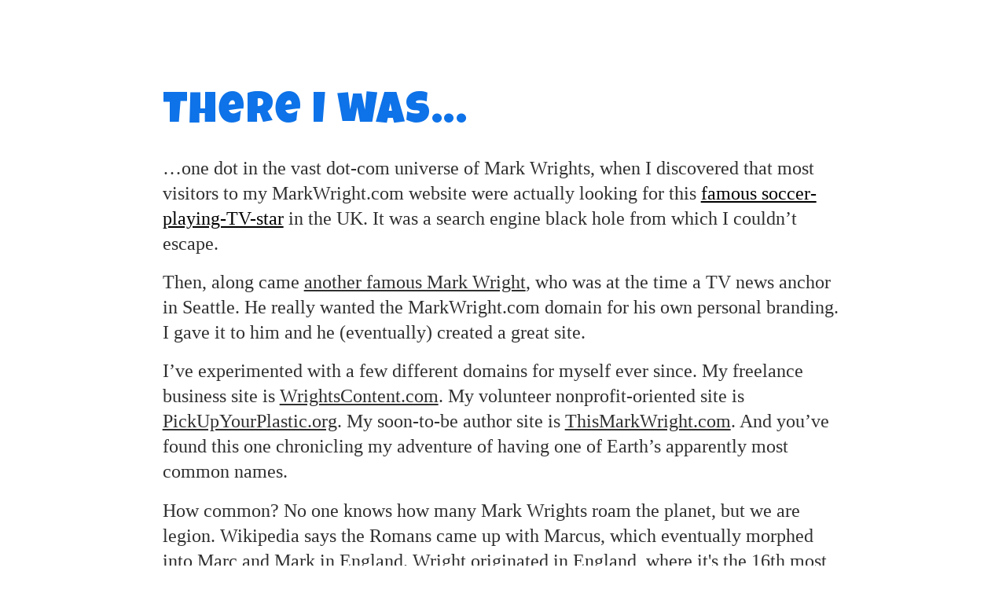

--- FILE ---
content_type: text/html
request_url: https://onemoremarkwright.com/
body_size: 9032
content:
<!DOCTYPE HTML><html lang="en"><head><title>One More Mark Wright</title><meta charset="utf-8" /><meta name="viewport" content="width=device-width,initial-scale=1" /><meta name="color-scheme" content="light only" /><meta name="description" content="Writer. Comms strategist. Not one of the famous Mark Wrights." /><meta property="og:site_name" content="One More Mark Wright" /><meta property="og:title" content="One More Mark Wright" /><meta property="og:type" content="website" /><meta property="og:description" content="Writer. Comms strategist. Not one of the famous Mark Wrights." /><meta property="og:image" content="https://onemoremarkwright.com/assets/images/card.jpg?v=b7f82eb5" /><meta property="og:image:type" content="image/jpeg" /><meta property="og:image:width" content="1280" /><meta property="og:image:height" content="800" /><meta property="og:url" content="https://onemoremarkwright.com" /><meta property="twitter:card" content="summary_large_image" /><link rel="canonical" href="https://onemoremarkwright.com" /><link href="https://fonts.googleapis.com/css2?display=swap&family=Luckiest+Guy:ital,wght@0,400;1,400&family=Rock+Salt:ital,wght@0,400;1,400" rel="stylesheet" type="text/css" /><style>html,body,div,span,applet,object,iframe,h1,h2,h3,h4,h5,h6,p,blockquote,pre,a,abbr,acronym,address,big,cite,code,del,dfn,em,img,ins,kbd,q,s,samp,small,strike,strong,sub,sup,tt,var,b,u,i,center,dl,dt,dd,ol,ul,li,fieldset,form,label,legend,table,caption,tbody,tfoot,thead,tr,th,td,article,aside,canvas,details,embed,figure,figcaption,footer,header,hgroup,menu,nav,output,ruby,section,summary,time,mark,audio,video{margin:0;padding:0;border:0;font-size:100%;font:inherit;vertical-align:baseline;}article,aside,details,figcaption,figure,footer,header,hgroup,menu,nav,section{display:block;}body{line-height:1;}ol,ul{list-style:none;}blockquote,q{quotes:none;}blockquote::before,blockquote::after,q::before,q::after{content:'';content:none;}table{border-collapse:collapse;border-spacing:0;}body{-webkit-text-size-adjust:none}mark{background-color:transparent;color:inherit}input::-moz-focus-inner{border:0;padding:0}input[type="text"],input[type="email"],select,textarea{-moz-appearance:none;-webkit-appearance:none;-ms-appearance:none;appearance:none}*, *::before, *::after {box-sizing: border-box;}body {line-height: 1.0;min-height: var(--viewport-height);min-width: 320px;overflow-x: hidden;word-wrap: break-word;background-color: #FFFFFF;}body::after {background-color: #FFFFFF;content: '';display: block;pointer-events: none;position: fixed;transform: scale(1);z-index: 1;height: 100%;left: 0;opacity: 0;top: 0;transition: opacity 1.5s ease-in-out 0s, visibility 1.5s 0s;visibility: hidden;width: 100%;}body.is-loading::after {opacity: 1;visibility: visible;}:root {--background-height: 100vh;--site-language-alignment: left;--site-language-direction: ltr;--site-language-flex-alignment: flex-start;--site-language-indent-left: 1;--site-language-indent-right: 0;--site-language-margin-left: 0;--site-language-margin-right: auto;--viewport-height: 100vh;}html {font-size: 18pt;}u {text-decoration: underline;}strong {color: inherit;font-weight: bolder;}em {font-style: italic;}code {background-color: rgba(144,144,144,0.25);border-radius: 0.25em;font-family: 'Lucida Console', 'Courier New', monospace;font-size: 0.9em;font-weight: normal;letter-spacing: 0;margin: 0 0.25em;padding: 0.25em 0.5em;text-indent: 0;}mark {background-color: rgba(144,144,144,0.25);}spoiler-text {-webkit-text-stroke: 0;background-color: rgba(32,32,32,0.75);text-shadow: none;text-stroke: 0;color: transparent;cursor: pointer;transition: color 0.1s ease-in-out;}spoiler-text.active {color: #FFFFFF;cursor: text;}s {text-decoration: line-through;}sub {font-size: smaller;vertical-align: sub;}sup {font-size: smaller;vertical-align: super;}a {color: inherit;text-decoration: underline;transition: color 0.25s ease;}a[onclick]:not([href]) {cursor: pointer;}unloaded-script {display: none;}.site-wrapper {-webkit-overflow-scrolling: touch;align-items: center;display: flex;flex-direction: column;justify-content: center;min-height: var(--viewport-height);overflow: hidden;position: relative;z-index: 2;}.site-main {--alignment: center;--flex-alignment: center;--indent-left: 1;--indent-right: 1;--margin-left: auto;--margin-right: auto;--border-radius-tl: 0;--border-radius-tr: 0;--border-radius-br: 0;--border-radius-bl: 0;align-items: center;display: flex;flex-grow: 0;flex-shrink: 0;justify-content: center;max-width: 100%;position: relative;text-align: var(--alignment);z-index: 1;transition: opacity 1.5s ease-in-out 0s;}.site-main > .inner {--padding-horizontal: 2.5rem;--padding-vertical: 3.125rem;--spacing: 1rem;--width: 58rem;border-radius: var(--border-radius-tl) var(--border-radius-tr) var(--border-radius-br) var(--border-radius-bl);max-width: 100%;position: relative;width: var(--width);z-index: 1;padding: var(--padding-vertical) var(--padding-horizontal);}.site-main > .inner > * {margin-top: var(--spacing);margin-bottom: var(--spacing);}.site-main > .inner > :first-child {margin-top: 0 !important;}.site-main > .inner > :last-child {margin-bottom: 0 !important;}.site-main > .inner > .full {margin-left: calc(var(--padding-horizontal) * -1);max-width: calc(100% + calc(var(--padding-horizontal) * 2) + 0.4725px);width: calc(100% + calc(var(--padding-horizontal) * 2) + 0.4725px);}.site-main > .inner > .full:first-child {border-top-left-radius: inherit;border-top-right-radius: inherit;margin-top: calc(var(--padding-vertical) * -1) !important;}.site-main > .inner > .full:last-child {border-bottom-left-radius: inherit;border-bottom-right-radius: inherit;margin-bottom: calc(var(--padding-vertical) * -1) !important;}.site-main > .inner > .full.screen {border-radius: 0 !important;max-width: 100vw;position: relative;width: 100vw;left: 50%;margin-left: -50vw;right: auto;}body.is-loading .site-main {opacity: 0;}body.is-instant .site-main, body.is-instant .site-main > .inner > *,body.is-instant .site-main > .inner > section > * {transition: none !important;}body.is-instant::after {display: none !important;transition: none !important;}.container-component {position: relative;}.container-component > .wrapper {vertical-align: top;position: relative;max-width: 100%;border-radius: inherit;}.container-component > .wrapper > .inner {vertical-align: top;position: relative;max-width: 100%;border-radius: inherit;text-align: var(--alignment);}.container-component.full:first-child > .wrapper {border-top-left-radius: inherit;border-top-right-radius: inherit;}.container-component.full:last-child > .wrapper {border-bottom-left-radius: inherit;border-bottom-right-radius: inherit;}.container-component.full:first-child > .wrapper > .inner {border-top-left-radius: inherit;border-top-right-radius: inherit;}.container-component.full:last-child > .wrapper > .inner {border-bottom-left-radius: inherit;border-bottom-right-radius: inherit;}.container-component.columns01 {--alignment: left;--flex-alignment: flex-start;--indent-left: 1;--indent-right: 0;--margin-left: 0;--margin-right: auto;}.container-component.columns01:not(:first-child) {margin-top: 4.875rem !important;}.container-component.columns01:not(:last-child) {margin-bottom: 4.875rem !important;}.container-component.columns01 > .wrapper {display: inline-block;width: 50rem;background-color: transparent;border-color: rgba(118,116,140,0.212);border-style: solid;}.container-component.columns01 > .wrapper > .inner {--gutters: 6.5rem;--padding-horizontal: 0rem;--padding-vertical: 3.25rem;--spacing: 1rem;padding: var(--padding-vertical) var(--padding-horizontal);}.container-component.columns01.default > .wrapper > .inner > * {margin-bottom: var(--spacing);margin-top: var(--spacing);}.container-component.columns01.default > .wrapper > .inner > *:first-child {margin-top: 0 !important;}.container-component.columns01.default > .wrapper > .inner > *:last-child {margin-bottom: 0 !important;}.container-component.columns01.columns > .wrapper > .inner {flex-wrap: wrap;display: flex;align-items: flex-start;}.container-component.columns01.columns > .wrapper > .inner > * {flex-grow: 0;flex-shrink: 0;max-width: 100%;text-align: var(--alignment);padding: 0 0 0 var(--gutters);}.container-component.columns01.columns > .wrapper > .inner > * > * {margin-bottom: var(--spacing);margin-top: var(--spacing);}.container-component.columns01.columns > .wrapper > .inner > * > *:first-child {margin-top: 0 !important;}.container-component.columns01.columns > .wrapper > .inner > * > *:last-child {margin-bottom: 0 !important;}.container-component.columns01.columns > .wrapper > .inner > *:first-child {margin-left: calc(var(--gutters) * -1);}.container-component.columns01.columns > .wrapper > .inner > *::before {border-left: solid 1px rgba(118,116,140,0.212);content: '';display: block;margin-left: calc((var(--gutters) * -0.5) - 0.5px);position: absolute;width: 0;height: 100%;top: 0;}.container-component.columns01.columns > .wrapper > .inner > *:first-child::before {display: none;}.container-component.columns01.default > .wrapper > .inner > .full {margin-left: calc(var(--padding-horizontal) * -1);max-width: none !important;width: calc(100% + (var(--padding-horizontal) * 2) + 0.4725px);}.container-component.columns01.default > .wrapper > .inner > .full:first-child {margin-top: calc(var(--padding-vertical) * -1) !important;border-top-left-radius: inherit;border-top-right-radius: inherit;}.container-component.columns01.default > .wrapper > .inner > .full:last-child {margin-bottom: calc(var(--padding-vertical) * -1) !important;border-bottom-left-radius: inherit;border-bottom-right-radius: inherit;}.container-component.columns01.columns > .wrapper > .inner > div > .full {margin-left: calc((var(--gutters) * -0.5) + 0.5px);max-width: none !important;width: calc(100% + var(--gutters) + 0.4725px - 1px);}.container-component.columns01.columns > .wrapper > .inner > div:first-child > .full {margin-left: calc(var(--padding-horizontal) * -1);width: calc(100% + var(--padding-horizontal) + calc(var(--gutters) * 0.5) + 0.4725px - 0.5px);}.container-component.columns01.columns > .wrapper > .inner > div:last-child > .full {width: calc(100% + var(--padding-horizontal) + calc(var(--gutters) * 0.5) + 0.4725px - 0.5px);}.container-component.columns01.columns > .wrapper > .inner > div > .full:first-child {margin-top: calc(var(--padding-vertical) * -1) !important;}.container-component.columns01.columns > .wrapper > .inner > div > .full:last-child {margin-bottom: calc(var(--padding-vertical) * -1) !important;}.container-component.columns01.columns > .wrapper > .inner > div:first-child, .container-component.columns01.columns > .wrapper > .inner > div:first-child > .full:first-child {border-top-left-radius: inherit;}.container-component.columns01.columns > .wrapper > .inner > div:last-child, .container-component.columns01.columns > .wrapper > .inner > div:last-child > .full:first-child {border-top-right-radius: inherit;}.container-component.columns01.columns > .wrapper > .inner > .full {align-self: stretch;}.container-component.columns01.columns > .wrapper > .inner > .full:first-child {border-bottom-left-radius: inherit;border-top-left-radius: inherit;}.container-component.columns01.columns > .wrapper > .inner > .full:last-child {border-bottom-right-radius: inherit;border-top-right-radius: inherit;}.container-component.columns01.columns > .wrapper > .inner > .full > .full:first-child:last-child {border-radius: inherit;height: calc(100% + (var(--padding-vertical) * 2));}.container-component.columns01.columns > .wrapper > .inner > .full > .full:first-child:last-child > * {border-radius: inherit;height: 100%;position: absolute;width: 100%;}.text-component {direction: var(--site-language-direction);position: relative;}.text-component span.p {display: block;position: relative;}.text-component span[style], .text-component strong, .text-component a, .text-component code, .text-component mark, .text-component spoiler-text {-webkit-text-fill-color: currentcolor;}.text-component.instance-4 {text-align: left;color: #0E72E8;font-family: 'Luckiest Guy', cursive;letter-spacing: 0.1rem;width: calc(100% + 0.1rem);font-size: 3.25em;line-height: 1.25;font-weight: 400;}.text-component.instance-4 a {text-decoration: underline;}.text-component.instance-4 a:hover {text-decoration: none;}.text-component.instance-4 span.p:nth-child(n + 2) {margin-top: 1rem;}.text-component.instance-14 {text-align: left;max-width: 64rem;margin-left: var(--margin-left);margin-right: var(--margin-right);--margin-left: 0;--margin-right: auto;color: #303030;font-family: 'Georgia', serif;font-size: 1.375em;line-height: 1.375;font-weight: 400;}.text-component.instance-14 a {color: #000000;text-decoration: underline;}.text-component.instance-14 a:hover {text-decoration: none;}.text-component.instance-14 span.p:nth-child(n + 2) {margin-top: 1rem;}.text-component.instance-9 {text-align: left;max-width: 64rem;margin-left: var(--margin-left);margin-right: var(--margin-right);--margin-left: 0;--margin-right: auto;color: #303030;font-family: 'Georgia', serif;font-size: 1.375em;line-height: 1.375;font-weight: 400;}.text-component.instance-9 a {text-decoration: underline;}.text-component.instance-9 a:hover {text-decoration: none;}.text-component.instance-9 span.p:nth-child(n + 2) {margin-top: 1rem;}.text-component.instance-6 {text-align: left;max-width: 64rem;margin-left: var(--margin-left);margin-right: var(--margin-right);--margin-left: 0;--margin-right: auto;color: #303030;font-family: 'Georgia', serif;font-size: 1.375em;line-height: 1.375;font-weight: 400;}.text-component.instance-6 a {text-decoration: underline;}.text-component.instance-6 a:hover {text-decoration: none;}.text-component.instance-6 span.p:nth-child(n + 2) {margin-top: 1rem;}.text-component.instance-5 {text-align: left;max-width: 64rem;margin-left: var(--margin-left);margin-right: var(--margin-right);--margin-left: 0;--margin-right: auto;color: #303030;font-family: 'Georgia', serif;font-size: 1.375em;line-height: 1.375;font-weight: 400;}.text-component.instance-5 a {text-decoration: underline;}.text-component.instance-5 a:hover {text-decoration: none;}.text-component.instance-5 span.p:nth-child(n + 2) {margin-top: 1rem;}.text-component.instance-2 {text-align: left;max-width: 64rem;margin-left: var(--margin-left);margin-right: var(--margin-right);--margin-left: 0;--margin-right: auto;color: #000000;font-family: 'Georgia', serif;font-size: 1.375em;line-height: 1.375;font-weight: 400;}.text-component.instance-2 a {color: #303030;text-decoration: underline;}.text-component.instance-2 a:hover {text-decoration: none;}.text-component.instance-2 span.p:nth-child(n + 2) {margin-top: 1rem;}.text-component.instance-3 {text-align: center;color: #707070;font-family: 'Rock Salt', cursive;font-size: 0.75em;line-height: 1.625;font-weight: 400;}.text-component.instance-3 a {color: #253AF5;text-decoration: underline;}.text-component.instance-3 a:hover {text-decoration: none;}.text-component.instance-3 span.p:nth-child(n + 2) {margin-top: 1rem;}.icons-component {display: flex;flex-wrap: wrap;justify-content: var(--flex-alignment);letter-spacing: 0;padding: 0;}.icons-component > li {position: relative;z-index: 1;}.icons-component > li > a {align-items: center;display: flex;justify-content: center;}.icons-component > li > a > svg {display: block;pointer-events: none;position: relative;}.icons-component > li > a + svg {display: block;height: 100%;left: 0;pointer-events: none;position: absolute;top: 0;width: 100%;z-index: -1;}.icons-component > li > a > .label {display: none;}.icons-component.instance-1 {justify-content: center;font-size: 1.25em;gap: 0.75rem;}.icons-component.instance-1:not(:first-child) {margin-top: 1.375rem !important;}.icons-component.instance-1:not(:last-child) {margin-bottom: 1.375rem !important;}.icons-component.instance-1 > li > a {border-radius: 100%;height: 2em;width: 2em;background-color: #0E72E8;border-color: #0E72E8;border-style: solid;border-width: 1px;transition: color 0.25s ease, background-color 0.25s ease, border-color 0.25s ease;}.icons-component.instance-1 > li > a > svg {height: 60%;width: 60%;fill: #FFFFFF;transition: fill 0.25s ease;}.icons-component.instance-1 > li > a:hover {background-color: #3510E0 !important;}.icons-component.instance-1 > li > a + svg {transition: fill 0.25s ease, stroke 0.25s ease;}.icons-component.instance-1 > li > a.n01:hover {background-color: #707070 !important;}.icons-component.instance-1 > li > a.n02 {background-color: #0E72E8;}.icons-component.instance-1 > li > a.n02:hover {background-color: #707070 !important;}.icons-component.instance-1 > li > a.n03:hover {background-color: #707070 !important;}@media (max-width: 1920px) {}@media (max-width: 1680px) {html {font-size: 13pt;}}@media (max-width: 1280px) {html {font-size: 13pt;}}@media (max-width: 1024px) {}@media (max-width: 980px) {html {font-size: 11pt;}}@media (max-width: 736px) {html {font-size: 11pt;}.site-main > .inner {--padding-horizontal: 2rem;--padding-vertical: 3.125rem;--spacing: 1rem;}.container-component.columns01 {--alignment: left;--flex-alignment: flex-start;--indent-left: 1;--indent-right: 0;--margin-left: 0;--margin-right: auto;}.container-component.columns01:not(:first-child) {margin-top: 3rem !important;}.container-component.columns01:not(:last-child) {margin-bottom: 3rem !important;}.container-component.columns01 > .wrapper > .inner {--gutters: 4rem;--padding-horizontal: 0rem;--padding-vertical: 1.625rem;--spacing: 1rem;}.container-component.columns01.columns > .wrapper > .inner {flex-direction: column !important;flex-wrap: nowrap !important;}.container-component.columns01.columns > .wrapper > .inner > span {height: 0;margin-top: calc(var(--gutters) * -1);pointer-events: none;visibility: hidden;}.container-component.columns01.columns > .wrapper > .inner > span:first-child + div::before {display: none !important;}.container-component.columns01.columns > .wrapper > .inner > *:first-child {margin-left: 0 !important;padding-top: 0 !important;}.container-component.columns01.columns > .wrapper > .inner > * {padding: calc(var(--gutters) * 0.5) 0 !important;}.container-component.columns01.columns > .wrapper > .inner > *::before {border-top: solid 1px rgba(118,116,140,0.212) !important;height: 0 !important;margin-left: 0 !important;top: auto !important;margin-top: calc((var(--gutters) * -0.5) - 0.5px) !important;left: 0 !important;width: 100% !important;}.container-component.columns01.columns > .wrapper > .inner > *:last-child {padding-bottom: 0 !important;}.container-component.columns01.columns > .wrapper > .inner > *:first-child::before {display: none !important;}.container-component.columns01.columns > .wrapper > .inner > *:last-child::before {display: block !important;}.container-component.columns01.columns > .wrapper > .inner > div > .full {margin-left: calc(var(--padding-horizontal) * -1);width: calc(100% + (var(--padding-horizontal) * 2) + 0.4725px);}.container-component.columns01.columns > .wrapper > .inner > div:first-of-type > .full {margin-left: calc(var(--padding-horizontal) * -1);width: calc(100% + (var(--padding-horizontal) * 2) + 0.4725px);}.container-component.columns01.columns > .wrapper > .inner > div:last-of-type > .full {margin-left: calc(var(--padding-horizontal) * -1);width: calc(100% + (var(--padding-horizontal) * 2) + 0.4725px);}.container-component.columns01.columns > .wrapper > .inner > div > .full:first-child {margin-top: calc((var(--gutters) * -0.5) + 0.5px) !important;}.container-component.columns01.columns > .wrapper > .inner > div > .full:last-child {margin-bottom: calc((var(--gutters) * -0.5) + 0.5px) !important;}.container-component.columns01.columns > .wrapper > .inner > div:first-of-type > .full:first-child {margin-top: calc(var(--padding-vertical) * -1) !important;}.container-component.columns01.columns > .wrapper > .inner > div:last-of-type > .full:last-child {margin-bottom: calc(var(--padding-vertical) * -1) !important;}.container-component.columns01.columns > .wrapper > .inner > div:first-of-type, .container-component.columns01.columns > .wrapper > .inner > div:first-of-type > .full:first-child {border-top-left-radius: inherit;border-top-right-radius: inherit;}.container-component.columns01.columns > .wrapper > .inner > div:last-of-type, .container-component.columns01.columns > .wrapper > .inner > div:last-of-type > .full:last-child {border-bottom-left-radius: inherit;border-bottom-right-radius: inherit;}.container-component.columns01.columns > .wrapper > .inner > div:first-of-type, .container-component.columns01.columns > .wrapper > .inner > div:first-of-type > .full:last-child {border-bottom-left-radius: 0 !important;}.container-component.columns01.columns > .wrapper > .inner > div:last-of-type, .container-component.columns01.columns > .wrapper > .inner > div:last-of-type > .full:first-child {border-top-right-radius: 0 !important;}.container-component.columns01.columns > .wrapper > .inner > .full > .full:first-child:last-child {height: auto;}.container-component.columns01.columns > .wrapper > .inner > .full > .full:first-child:last-child > * {height: auto;position: relative;width: auto;}.text-component.instance-4 {letter-spacing: 0.0875rem;width: calc(100% + 0.0875rem);font-size: 3em;line-height: 1.25;}.text-component.instance-14 {letter-spacing: 0rem;width: 100%;font-size: 1.375em;line-height: 1.375;}.text-component.instance-9 {letter-spacing: 0rem;width: 100%;font-size: 1.375em;line-height: 1.375;}.text-component.instance-6 {letter-spacing: 0rem;width: 100%;font-size: 1.375em;line-height: 1.375;}.text-component.instance-5 {letter-spacing: 0rem;width: 100%;font-size: 1.375em;line-height: 1.375;}.text-component.instance-2 {letter-spacing: 0rem;width: 100%;font-size: 1.375em;line-height: 1.375;}.text-component.instance-3 {letter-spacing: 0rem;width: 100%;font-size: 0.75em;line-height: 1.625;}.icons-component.instance-1 {font-size: 1.25em;gap: 0.75rem;}.icons-component.instance-1:not(:first-child) {margin-top: 1.03125rem !important;}.icons-component.instance-1:not(:last-child) {margin-bottom: 1.03125rem !important;}}@media (max-width: 480px) {.site-main > .inner {--spacing: 0.875rem;}.container-component.columns01 > .wrapper > .inner {--spacing: 0.875rem;}}@media (max-width: 360px) {.site-main > .inner {--padding-horizontal: 1.5rem;--padding-vertical: 2.34375rem;--spacing: 0.75rem;}.container-component.columns01 > .wrapper > .inner {--gutters: 4rem;--padding-horizontal: 0rem;--padding-vertical: 1.21875rem;--spacing: 0.75rem;}.text-component.instance-4 {font-size: 3em;}.text-component.instance-14 {font-size: 1.375em;}.text-component.instance-9 {font-size: 1.375em;}.text-component.instance-6 {font-size: 1.375em;}.text-component.instance-5 {font-size: 1.375em;}.text-component.instance-2 {font-size: 1.375em;}.text-component.instance-3 {font-size: 0.75em;}.icons-component.instance-1 {gap: 0.5625rem;}}</style><noscript><style>body {overflow: auto !important;}body::after {display: none !important;}.site-main > .inner {opacity: 1.0 !important;}.site-main {opacity: 1.0 !important;transform: none !important;transition: none !important;filter: none !important;}</style></noscript></head><body class="is-loading"><svg xmlns="http://www.w3.org/2000/svg" version="1.1" xmlns:xlink="http://www.w3.org/1999/xlink" viewBox="0 0 40 40" display="none" width="0" height="0"><symbol id="icon-bf393d6ea48a4e69e1ed58a3563b94a5" viewBox="0 0 40 40"><path d="M12.1,13.8v19.1H5.7V13.8C5.7,13.8,12.1,13.8,12.1,13.8z M12.5,7.9c0,0.9-0.3,1.7-1,2.4c-0.7,0.6-1.5,0.9-2.6,0.9h0 c-1.1,0-1.9-0.3-2.5-0.9c-0.6-0.6-1-1.4-1-2.4c0-1,0.3-1.7,1-2.4S7.9,4.6,9,4.6s1.9,0.3,2.6,0.9S12.5,6.9,12.5,7.9z M35,22v11h-6.4 V22.7c0-1.4-0.3-2.4-0.8-3.2c-0.5-0.8-1.3-1.1-2.4-1.1c-0.8,0-1.5,0.2-2,0.7c-0.5,0.4-1,1-1.2,1.7c-0.1,0.4-0.2,0.9-0.2,1.6v10.7 h-6.4c0-5.1,0-9.3,0-12.5s0-5.1,0-5.7l0-0.9H22v2.8h0c0.3-0.4,0.5-0.8,0.8-1.1c0.3-0.3,0.6-0.6,1.1-1c0.5-0.4,1-0.6,1.7-0.8 c0.7-0.2,1.4-0.3,2.2-0.3c2.2,0,4,0.7,5.3,2.2C34.4,17,35,19.1,35,22L35,22z"/></symbol><symbol id="icon-85976685de3e4af37529a1ce5d57d2a7" viewBox="0 0 40 40"><path d="M20,7c4.2,0,4.7,0,6.3,0.1c1.5,0.1,2.3,0.3,3,0.5C30,8,30.5,8.3,31.1,8.9c0.5,0.5,0.9,1.1,1.2,1.8c0.2,0.5,0.5,1.4,0.5,3 C33,15.3,33,15.8,33,20s0,4.7-0.1,6.3c-0.1,1.5-0.3,2.3-0.5,3c-0.3,0.7-0.6,1.2-1.2,1.8c-0.5,0.5-1.1,0.9-1.8,1.2 c-0.5,0.2-1.4,0.5-3,0.5C24.7,33,24.2,33,20,33s-4.7,0-6.3-0.1c-1.5-0.1-2.3-0.3-3-0.5C10,32,9.5,31.7,8.9,31.1 C8.4,30.6,8,30,7.7,29.3c-0.2-0.5-0.5-1.4-0.5-3C7,24.7,7,24.2,7,20s0-4.7,0.1-6.3c0.1-1.5,0.3-2.3,0.5-3C8,10,8.3,9.5,8.9,8.9 C9.4,8.4,10,8,10.7,7.7c0.5-0.2,1.4-0.5,3-0.5C15.3,7.1,15.8,7,20,7z M20,4.3c-4.3,0-4.8,0-6.5,0.1c-1.6,0-2.8,0.3-3.8,0.7 C8.7,5.5,7.8,6,6.9,6.9C6,7.8,5.5,8.7,5.1,9.7c-0.4,1-0.6,2.1-0.7,3.8c-0.1,1.7-0.1,2.2-0.1,6.5s0,4.8,0.1,6.5 c0,1.6,0.3,2.8,0.7,3.8c0.4,1,0.9,1.9,1.8,2.8c0.9,0.9,1.7,1.4,2.8,1.8c1,0.4,2.1,0.6,3.8,0.7c1.6,0.1,2.2,0.1,6.5,0.1 s4.8,0,6.5-0.1c1.6-0.1,2.9-0.3,3.8-0.7c1-0.4,1.9-0.9,2.8-1.8c0.9-0.9,1.4-1.7,1.8-2.8c0.4-1,0.6-2.1,0.7-3.8 c0.1-1.6,0.1-2.2,0.1-6.5s0-4.8-0.1-6.5c-0.1-1.6-0.3-2.9-0.7-3.8c-0.4-1-0.9-1.9-1.8-2.8c-0.9-0.9-1.7-1.4-2.8-1.8 c-1-0.4-2.1-0.6-3.8-0.7C24.8,4.3,24.3,4.3,20,4.3L20,4.3L20,4.3z"/><path d="M20,11.9c-4.5,0-8.1,3.7-8.1,8.1s3.7,8.1,8.1,8.1s8.1-3.7,8.1-8.1S24.5,11.9,20,11.9z M20,25.2c-2.9,0-5.2-2.3-5.2-5.2 s2.3-5.2,5.2-5.2s5.2,2.3,5.2,5.2S22.9,25.2,20,25.2z"/><path d="M30.6,11.6c0,1-0.8,1.9-1.9,1.9c-1,0-1.9-0.8-1.9-1.9s0.8-1.9,1.9-1.9C29.8,9.7,30.6,10.5,30.6,11.6z"/></symbol><symbol id="icon-c3c8e1063e3b7f84f6b54712741de139" viewBox="0 0 40 40"><path d="M37.5,12.6l-17.5,11.9L2.5,12.6c-.2-.1-.3-.2-.5-.2v-2.7c0-.8.6-1.4,1.4-1.4h33.1c.8,0,1.4.6,1.4,1.4v2.7c-.2,0-.4,0-.5.2ZM19.5,26.3c.2.1.3.2.5.2s.4,0,.5-.2l17.5-11.9v16.9c0,.8-.6,1.4-1.4,1.4H3.4c-.8,0-1.4-.6-1.4-1.4V14.4l17.5,11.9Z" /></symbol></svg><div class="site-wrapper"><div class="site-main"><div class="inner"><div id="columns01" class="container-component columns01 default"><div class="wrapper"><div class="inner"><h1 id="text04" class="text-component instance-4">There I was...</h1><p id="text14" class="text-component instance-14">…one dot in the vast dot-com universe of Mark Wrights, when I discovered that most visitors to my MarkWright.com website were actually looking for this <a href="https://en.wikipedia.org/wiki/Mark_Wright_(TV_personality)" target="_blank">famous soccer-playing-TV-star</a> in the UK. It was a search engine black hole from which I couldn’t escape.</p><p id="text09" class="text-component instance-9">Then, along came <a href="https://markwright.com" target="_blank">another famous Mark Wright</a>, who was at the time a TV news anchor in Seattle. He really wanted the MarkWright.com domain for his own personal branding. I gave it to him and he (eventually) created a great site.</p><p id="text06" class="text-component instance-6">I’ve experimented with a few different domains for myself ever since. My freelance business site is <a href="https://wrightscontent.com" target="_blank">WrightsContent.com</a>. My volunteer nonprofit-oriented site is <a href="https://pickupyourplastic.carrd.co" target="_blank">PickUpYourPlastic.org</a>. My soon-to-be author site is <a href="https://thismarkwright.com" target="_blank">ThisMarkWright.com</a>. And you’ve found this one chronicling my adventure of having one of Earth’s apparently most common names.</p><p id="text05" class="text-component instance-5">How common? No one knows how many Mark Wrights roam the planet, but we are legion. Wikipedia says the Romans came up with Marcus, which eventually morphed into Marc and Mark in England. Wright originated in England, where it&#39;s the 16th most common surname.</p><p id="text02" class="text-component instance-2">Maybe someday I’ll consolidate my array of domains into a single home. Until then, thanks for visiting. And if you know any other Mark Wrights, tell &#39;em I said hello.</p><ul id="icons01" class="icons-component instance-1"><li><a class="n01" href="https://www.linkedin.com/in/markwrightcomm" target="_blank" role="button"><svg aria-labelledby="icons01-icon-1-title"><title id="icons01-icon-1-title">LinkedIn</title><use xlink:href="#icon-bf393d6ea48a4e69e1ed58a3563b94a5"></use></svg><span class="label">LinkedIn</span></a></li><li><a class="n02" href="https://instagram.com/thismarkwright" target="_blank" role="button"><svg aria-labelledby="icons01-icon-2-title"><title id="icons01-icon-2-title">Instagram</title><use xlink:href="#icon-85976685de3e4af37529a1ce5d57d2a7"></use></svg><span class="label">Instagram</span></a></li><li><a class="n03" href="mailto:mark@wrightscontent.com" role="button"><svg aria-labelledby="icons01-icon-3-title"><title id="icons01-icon-3-title">Email</title><use xlink:href="#icon-c3c8e1063e3b7f84f6b54712741de139"></use></svg><span class="label">Email</span></a></li></ul><p id="text03" class="text-component instance-3">Mark Wright Communications LLC&nbsp; •&nbsp; Copyright © 2026</p></div></div></div></div></div></div><script>(function() {var on = addEventListener,off = removeEventListener,$ = function(q) { return document.querySelector(q) },$$ = function(q) { return document.querySelectorAll(q) },$body = document.body,$inner = $('.inner'),client = (function() {var o = {browser: 'other',browserVersion: 0,os: 'other',osVersion: 0,mobile: false,canUse: null,flags: {lsdUnits: false,},},ua = navigator.userAgent,a, i;a = [['firefox',/Firefox\/([0-9\.]+)/,null],['edge',/Edge\/([0-9\.]+)/,null],['safari',/Version\/([0-9\.]+).+Safari/,null],['chrome',/Chrome\/([0-9\.]+)/,null],['chrome',/CriOS\/([0-9\.]+)/,null],['ie',/Trident\/.+rv:([0-9]+)/,null],['safari',/iPhone OS ([0-9_]+)/,function(v) { return v.replace('_', '.').replace('_', ''); }]];for (i=0; i < a.length; i++) {if (ua.match(a[i][1])) {o.browser = a[i][0];o.browserVersion = parseFloat( a[i][2] ? (a[i][2])(RegExp.$1) : RegExp.$1 );break;}}a = [['ios',/([0-9_]+) like Mac OS X/,function(v) { return v.replace('_', '.').replace('_', ''); }],['ios',/CPU like Mac OS X/,function(v) { return 0 }],['ios',/iPad; CPU/,function(v) { return 0 }],['android',/Android ([0-9\.]+)/,null],['mac',/Macintosh.+Mac OS X ([0-9_]+)/,function(v) { return v.replace('_', '.').replace('_', ''); }],['windows',/Windows NT ([0-9\.]+)/,null],['undefined',/Undefined/,null]];for (i=0; i < a.length; i++) {if (ua.match(a[i][1])) {o.os = a[i][0];o.osVersion = parseFloat( a[i][2] ? (a[i][2])(RegExp.$1) : RegExp.$1 );break;}}if (o.os == 'mac'&& ('ontouchstart' in window)&& ((screen.width == 1024 && screen.height == 1366)|| (screen.width == 834 && screen.height == 1112)|| (screen.width == 810 && screen.height == 1080)|| (screen.width == 768 && screen.height == 1024)))o.os = 'ios';o.mobile = (o.os == 'android' || o.os == 'ios');var _canUse = document.createElement('div');o.canUse = function(property, value) {var style;style = _canUse.style;if (!(property in style))return false;if (typeof value !== 'undefined') {style[property] = value;if (style[property] == '')return false;}return true;};o.flags.lsdUnits = o.canUse('width', '100dvw');return o;}()),ready = {list: [],add: function(f) {this.list.push(f);},run: function() {this.list.forEach((f) => {f();});},},trigger = function(t) {dispatchEvent(new Event(t));},cssRules = function(selectorText) {var ss = document.styleSheets,a = [],f = function(s) {var r = s.cssRules,i;for (i=0; i < r.length; i++) {if (r[i] instanceof CSSMediaRule && matchMedia(r[i].conditionText).matches)(f)(r[i]); else if (r[i] instanceof CSSStyleRule && r[i].selectorText == selectorText)a.push(r[i]);}},x, i;for (i=0; i < ss.length; i++)f(ss[i]);return a;},escapeHtml = function(s) {if (s === ''|| s === null|| s === undefined)return '';var a = {'&': '&amp;','<': '&lt;','>': '&gt;','"': '&quot;',"'": '&#39;',};s = s.replace(/[&<>"']/g, function(x) {return a[x];});return s;},thisHash = function() {var h = location.hash ? location.hash.substring(1) : null,a;if (!h)return null;if (h.match(/\?/)) {a = h.split('?');h = a[0];history.replaceState(undefined, undefined, '#' + h);window.location.search = a[1];}if (h.length > 0&& !h.match(/^[a-zA-Z]/))h = 'x' + h;if (typeof h == 'string')h = h.toLowerCase();return h;},scrollToElement = function(e, style, duration) {var y, cy, dy,start, easing, offset, f;if (!e)y = 0; else {offset = (e.dataset.scrollOffset ? parseInt(e.dataset.scrollOffset) : 0) * parseFloat(getComputedStyle(document.documentElement).fontSize);switch (e.dataset.scrollBehavior ? e.dataset.scrollBehavior : 'default') {case 'default':default:y = e.offsetTop + offset;break;case 'center':if (e.offsetHeight < window.innerHeight)y = e.offsetTop - ((window.innerHeight - e.offsetHeight) / 2) + offset; else y = e.offsetTop - offset;break;case 'previous':if (e.previousElementSibling)y = e.previousElementSibling.offsetTop + e.previousElementSibling.offsetHeight + offset; else y = e.offsetTop + offset;break;}}if (!style)style = 'smooth';if (!duration)duration = 750;if (style == 'instant') {window.scrollTo(0, y);return;}start = Date.now();cy = window.scrollY;dy = y - cy;switch (style) {case 'linear':easing = function (t) { return t };break;case 'smooth':easing = function (t) { return t<.5 ? 4*t*t*t : (t-1)*(2*t-2)*(2*t-2)+1 };break;}f = function() {var t = Date.now() - start;if (t >= duration)window.scroll(0, y); else {window.scroll(0, cy + (dy * easing(t / duration)));requestAnimationFrame(f);}};f();},scrollToTop = function() {scrollToElement(null);},loadElements = function(parent) {var a, e, x, i;$body.dispatchEvent(new CustomEvent('startComponents', { detail: { parent: parent } }));a = parent.querySelectorAll('iframe[data-src]:not([data-src=""])');for (i=0; i < a.length; i++) {x = a[i].cloneNode();x.setAttribute('src', x.dataset.src);x.dataset.initialSrc = x.dataset.src;x.dataset.src = '';a[i].replaceWith(x);}a = parent.querySelectorAll('video[autoplay]');for (i=0; i < a.length; i++) {if (a[i].paused)a[i].play();}e = parent.querySelector('[data-autofocus="1"]');x = e ? e.tagName : null;switch (x) {case 'FORM':e = e.querySelector('.field input, .field select, .field textarea');if (e)e.focus();break;default:break;}a = parent.querySelectorAll('unloaded-script');for (i=0; i < a.length; i++) {x = document.createElement('script');x.setAttribute('data-loaded', '');if (a[i].getAttribute('src'))x.setAttribute('src', a[i].getAttribute('src'));if (a[i].textContent)x.textContent = a[i].textContent;a[i].replaceWith(x);}x = new Event('loadelements');a = parent.querySelectorAll('[data-unloaded]');a.forEach((element) => {element.removeAttribute('data-unloaded');element.dispatchEvent(x);});},unloadElements = function(parent) {var a, e, x, i;$body.dispatchEvent(new CustomEvent('stopComponents', { detail: { parent: parent } }));a = parent.querySelectorAll('iframe[data-src=""]');for (i=0; i < a.length; i++) {if (a[i].dataset.srcUnload === '0')continue;if ('initialSrc' in a[i].dataset)a[i].dataset.src = a[i].dataset.initialSrc; else a[i].dataset.src = a[i].src;a[i].contentWindow.location.replace('about:blank');}a = parent.querySelectorAll('video');for (i=0; i < a.length; i++) {if (!a[i].paused)a[i].pause();}e = $(':focus');if (e)e.blur();};window._scrollToTop = scrollToTop;var thisUrl = function() {return window.location.href.replace(window.location.search, '').replace(/#$/, '');};var getVar = function(name) {var a = window.location.search.substring(1).split('&'),b, k;for (k in a) {b = a[k].split('=');if (b[0] == name)return b[1];}return null;};var errors = {handle: function(handler) {window.onerror = function(message, url, line, column, error) {(handler)(error.message);return true;};},unhandle: function() {window.onerror = null;}};var loadHandler = function() {setTimeout(function() {$body.classList.remove('is-loading');$body.classList.add('is-playing');setTimeout(function() {$body.classList.remove('is-playing');$body.classList.add('is-ready');}, 1500);}, 100);};on('load', loadHandler);loadElements(document.body);var style, sheet, rule;style = document.createElement('style');style.appendChild(document.createTextNode(''));document.head.appendChild(style);sheet = style.sheet;if (client.mobile) {(function() {if (client.flags.lsdUnits) {document.documentElement.style.setProperty('--viewport-height', '100svh');document.documentElement.style.setProperty('--background-height', '100lvh');} else {var f = function() {document.documentElement.style.setProperty('--viewport-height', window.innerHeight + 'px');document.documentElement.style.setProperty('--background-height', (window.innerHeight + 250) + 'px');};on('load', f);on('orientationchange', function() {setTimeout(function() {(f)();}, 100);});}})();}if (client.os == 'android') {(function() {sheet.insertRule('body::after { }', 0);rule = sheet.cssRules[0];var f = function() {rule.style.cssText = 'height: ' + (Math.max(screen.width, screen.height)) + 'px';};on('load', f);on('orientationchange', f);on('touchmove', f);})();$body.classList.add('touch');} else if (client.os == 'ios') {if (client.osVersion <= 11)(function() {sheet.insertRule('body::after { }', 0);rule = sheet.cssRules[0];rule.style.cssText = '-webkit-transform: scale(1.0)';})();if (client.osVersion <= 11)(function() {sheet.insertRule('body.ios-focus-fix::before { }', 0);rule = sheet.cssRules[0];rule.style.cssText = 'height: calc(100% + 60px)';on('focus', function(event) {$body.classList.add('ios-focus-fix');}, true);on('blur', function(event) {$body.classList.remove('ios-focus-fix');}, true);})();$body.classList.add('touch');}ready.run();})();</script></body></html>